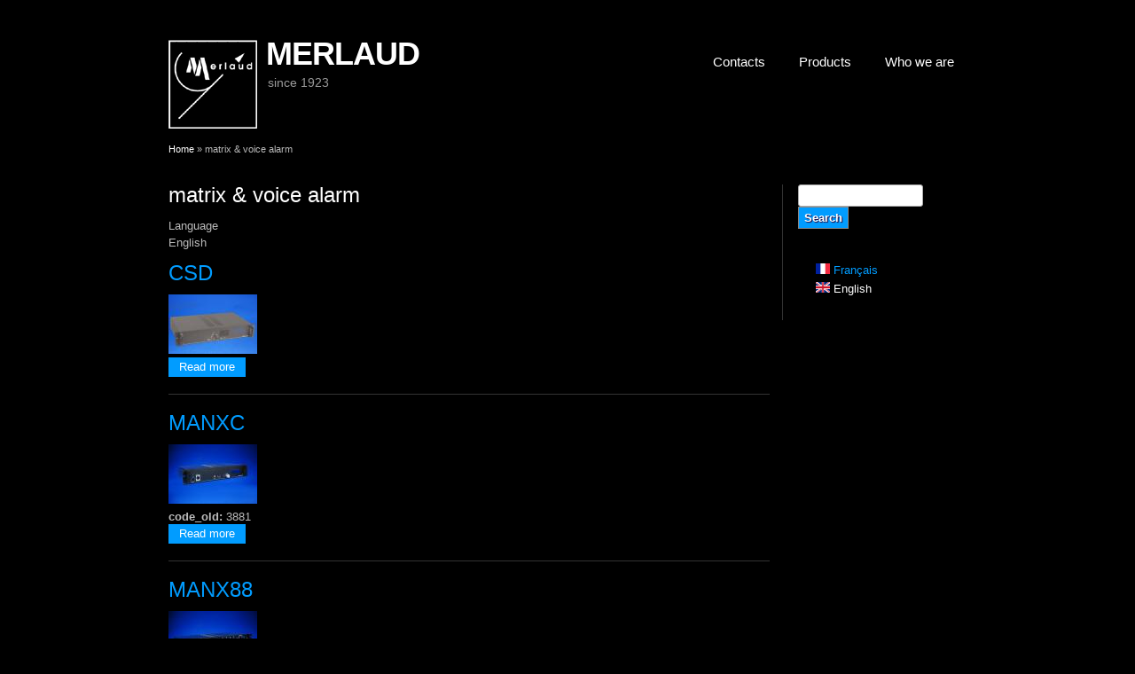

--- FILE ---
content_type: text/html; charset=utf-8
request_url: https://merlaud.fr/taxonomy/term/18?language=en
body_size: 3672
content:
<!DOCTYPE html>
<head>
<meta charset="utf-8" />
<meta name="Generator" content="Drupal 7 (http://drupal.org)" />
<link rel="alternate" type="application/rss+xml" title="RSS - matrix &amp; voice alarm" href="https://merlaud.fr/taxonomy/term/18/feed?language=en" />
<meta about="/taxonomy/term/18?language=en" typeof="skos:Concept" property="rdfs:label skos:prefLabel" content="matrix &amp; voice alarm" />
<link rel="shortcut icon" href="https://merlaud.fr/sites/default/files/favicon.ico" type="image/vnd.microsoft.icon" />
<title>matrix &amp; voice alarm | MERLAUD</title>
<style type="text/css" media="all">
@import url("https://merlaud.fr/modules/system/system.base.css?rs4x6w");
@import url("https://merlaud.fr/modules/system/system.menus.css?rs4x6w");
@import url("https://merlaud.fr/modules/system/system.messages.css?rs4x6w");
@import url("https://merlaud.fr/modules/system/system.theme.css?rs4x6w");
</style>
<style type="text/css" media="all">
@import url("https://merlaud.fr/sites/all/modules/simplenews/simplenews.css?rs4x6w");
@import url("https://merlaud.fr/modules/field/theme/field.css?rs4x6w");
@import url("https://merlaud.fr/modules/node/node.css?rs4x6w");
@import url("https://merlaud.fr/modules/search/search.css?rs4x6w");
@import url("https://merlaud.fr/modules/user/user.css?rs4x6w");
@import url("https://merlaud.fr/sites/all/modules/views/css/views.css?rs4x6w");
</style>
<style type="text/css" media="all">
@import url("https://merlaud.fr/sites/all/modules/colorbox/styles/default/colorbox_style.css?rs4x6w");
@import url("https://merlaud.fr/sites/all/modules/ctools/css/ctools.css?rs4x6w");
@import url("https://merlaud.fr/modules/locale/locale.css?rs4x6w");
@import url("https://merlaud.fr/modules/taxonomy/taxonomy.css?rs4x6w");
</style>
<style type="text/css" media="all">
@import url("https://merlaud.fr/sites/all/themes/black_premium/style.css?rs4x6w");
</style>
<script type="text/javascript" src="https://merlaud.fr/misc/jquery.js?v=1.4.4"></script>
<script type="text/javascript" src="https://merlaud.fr/misc/jquery-extend-3.4.0.js?v=1.4.4"></script>
<script type="text/javascript" src="https://merlaud.fr/misc/jquery-html-prefilter-3.5.0-backport.js?v=1.4.4"></script>
<script type="text/javascript" src="https://merlaud.fr/misc/jquery.once.js?v=1.2"></script>
<script type="text/javascript" src="https://merlaud.fr/misc/drupal.js?rs4x6w"></script>
<script type="text/javascript" src="https://merlaud.fr/sites/all/libraries/colorbox/jquery.colorbox-min.js?rs4x6w"></script>
<script type="text/javascript" src="https://merlaud.fr/sites/all/modules/colorbox/js/colorbox.js?rs4x6w"></script>
<script type="text/javascript" src="https://merlaud.fr/sites/all/modules/colorbox/styles/default/colorbox_style.js?rs4x6w"></script>
<script type="text/javascript" src="https://merlaud.fr/sites/all/themes/black_premium/js/sfhover.js?rs4x6w"></script>
<script type="text/javascript">
<!--//--><![CDATA[//><!--
jQuery.extend(Drupal.settings, {"basePath":"\/","pathPrefix":"","setHasJsCookie":0,"ajaxPageState":{"theme":"black_premium","theme_token":"OmcHtOuD_SzveCmDVf2x43BFykI2QcxcAsFcnXoCb7g","js":{"misc\/jquery.js":1,"misc\/jquery-extend-3.4.0.js":1,"misc\/jquery-html-prefilter-3.5.0-backport.js":1,"misc\/jquery.once.js":1,"misc\/drupal.js":1,"sites\/all\/libraries\/colorbox\/jquery.colorbox-min.js":1,"sites\/all\/modules\/colorbox\/js\/colorbox.js":1,"sites\/all\/modules\/colorbox\/styles\/default\/colorbox_style.js":1,"sites\/all\/themes\/black_premium\/js\/sfhover.js":1},"css":{"modules\/system\/system.base.css":1,"modules\/system\/system.menus.css":1,"modules\/system\/system.messages.css":1,"modules\/system\/system.theme.css":1,"sites\/all\/modules\/simplenews\/simplenews.css":1,"modules\/field\/theme\/field.css":1,"modules\/node\/node.css":1,"modules\/search\/search.css":1,"modules\/user\/user.css":1,"sites\/all\/modules\/views\/css\/views.css":1,"sites\/all\/modules\/colorbox\/styles\/default\/colorbox_style.css":1,"sites\/all\/modules\/ctools\/css\/ctools.css":1,"modules\/locale\/locale.css":1,"modules\/taxonomy\/taxonomy.css":1,"sites\/all\/themes\/black_premium\/style.css":1}},"colorbox":{"opacity":"0.85","current":"{current} of {total}","previous":"\u00ab Prev","next":"Next \u00bb","close":"Close","maxWidth":"98%","maxHeight":"98%","fixed":true,"mobiledetect":true,"mobiledevicewidth":"480px","file_public_path":"\/sites\/default\/files","specificPagesDefaultValue":"admin*\nimagebrowser*\nimg_assist*\nimce*\nnode\/add\/*\nnode\/*\/edit\nprint\/*\nprintpdf\/*\nsystem\/ajax\nsystem\/ajax\/*"},"urlIsAjaxTrusted":{"\/taxonomy\/term\/18?language=en":true}});
//--><!]]>
</script>
<!--[if lt IE 9]><script src="http://html5shiv.googlecode.com/svn/trunk/html5.js"></script><![endif]-->
</head>
<body class="html not-front not-logged-in one-sidebar sidebar-second page-taxonomy page-taxonomy-term page-taxonomy-term- page-taxonomy-term-18 i18n-en">
    
<div id="wrapper">

  <header id="header_wrap" role="banner">
    <div id="header" class="clearfix">
      <hgroup>
                 <div id="logo">
          <a href="/?language=en" title="Home"><img src="https://merlaud.fr/sites/default/files/logo-merlaud_0.jpg" alt="Home" /></a>
          </div>
                <div id="sitename">
          <h2><a href="/?language=en" title="Home">MERLAUD</a>
          <div class="site-slogan">since 1923</div><!--site slogan--></h2>
        </div>
      </hgroup>
      <nav id="main-navigation" role="navigation">
          <ul class="menu"><li class="first leaf"><a href="/contacts?language=en" title="">Contacts</a></li>
<li class="expanded"><a href="/prod?language=en" title="">Products</a><ul class="menu"><li class="first leaf"><a href="/prod/amps?language=en" title="">Amplifiers</a></li>
<li class="leaf"><a href="/prod/sources?language=en" title="">Audio Sources</a></li>
<li class="leaf"><a href="/prod/mip?language=en" title="">Audio over Network</a></li>
<li class="leaf"><a href="/prod/hp?language=en" title="">Loudspeakers</a></li>
<li class="leaf"><a href="/prod/matrix?language=en" title="">Matrix &amp; Voice Alarm</a></li>
<li class="leaf"><a href="/prod/micros?language=en" title="">Microphones &amp; Paging Desks</a></li>
<li class="leaf"><a href="/prod/racks?language=en" title="">Racks &amp; Accessories</a></li>
<li class="leaf"><a href="/prod/select?language=en" title="">Volume Controls &amp; Selectors</a></li>
<li class="last leaf"><a href="/prod/old?language=en" title="">--Discontinued Products--</a></li>
</ul></li>
<li class="last leaf"><a href="/presentation?language=en" title="">Who we are</a></li>
</ul>      </nav><!-- end main-menu -->
    </div>
  </header>
  
    
  
  <div id="page-container_wrap_bg">
    <div id="page-container" class="clearfix">
     <div id="breadcrumbs"><h2 class="element-invisible">You are here</h2><nav class="breadcrumb"><a href="/?language=en">Home</a> » matrix &amp; voice alarm</nav></div>
            
      
      <div id="content" class="clearfix">
       <section id="post-content" role="main">
                                <h1 class="page-title">matrix &amp; voice alarm</h1>                                        <div class="region region-content">
  <div id="block-system-main" class="block block-system">

      
  <div class="content">
    <div class="term-listing-heading"><div id="taxonomy-term-18" class="taxonomy-term vocabulary-famille">

  
  <div class="content">
    <div class="form-item form-type-item">
  <label>Language </label>
 English
</div>
  </div>

</div>
</div>  <article id="node-437" class="node node-produit node-teaser clearfix" about="/prod/csd?language=en" typeof="sioc:Item foaf:Document">
          <header>
	                  <h2 class="title" ><a href="/prod/csd?language=en">CSD</a></h2>
            <span property="dc:title" content="CSD" class="rdf-meta element-hidden"></span>  
      
          </header>
  
  <div class="content node-produit">
    <div class="field field-name-field-image field-type-image field-label-hidden"><div class="field-items"><div class="field-item even"><img typeof="foaf:Image" src="https://merlaud.fr/sites/default/files/styles/thumbnail/public/pictures/prod/2858.jpg?itok=rY--5C3V" width="100" height="67" alt="" /></div></div></div>  </div>

      <footer>
      <ul class="links inline"><li class="node-readmore first last"><a href="/prod/csd?language=en" rel="tag" title="CSD">Read more<span class="element-invisible"> about CSD</span></a></li>
</ul>    </footer>
  
    </article> <!-- /.node -->
  <article id="node-138" class="node node-produit node-teaser clearfix" about="/prod/manxc?language=en" typeof="sioc:Item foaf:Document">
          <header>
	                  <h2 class="title" ><a href="/prod/manxc?language=en">MANXC</a></h2>
            <span property="dc:title" content="MANXC" class="rdf-meta element-hidden"></span>  
      
          </header>
  
  <div class="content node-produit">
    <div class="field field-name-field-image field-type-image field-label-hidden"><div class="field-items"><div class="field-item even"><img typeof="foaf:Image" src="https://merlaud.fr/sites/default/files/styles/thumbnail/public/pictures/prod/3881.jpg?itok=3jfOENAV" width="100" height="67" alt="" /></div></div></div><div class="field field-name-field-code field-type-number-integer field-label-inline clearfix"><div class="field-label">code_old:&nbsp;</div><div class="field-items"><div class="field-item even">3881</div></div></div>  </div>

      <footer>
      <ul class="links inline"><li class="node-readmore first last"><a href="/prod/manxc?language=en" rel="tag" title="MANXC">Read more<span class="element-invisible"> about MANXC</span></a></li>
</ul>    </footer>
  
    </article> <!-- /.node -->
  <article id="node-136" class="node node-produit node-teaser clearfix" about="/prod/manx88?language=en" typeof="sioc:Item foaf:Document">
          <header>
	                  <h2 class="title" ><a href="/prod/manx88?language=en">MANX88</a></h2>
            <span property="dc:title" content="MANX88" class="rdf-meta element-hidden"></span>  
      
          </header>
  
  <div class="content node-produit">
    <div class="field field-name-field-image field-type-image field-label-hidden"><div class="field-items"><div class="field-item even"><img typeof="foaf:Image" src="https://merlaud.fr/sites/default/files/styles/thumbnail/public/pictures/prod/3880_0.jpg?itok=v64PKer8" width="100" height="67" alt="" /></div></div></div><div class="field field-name-field-code field-type-number-integer field-label-inline clearfix"><div class="field-label">code_old:&nbsp;</div><div class="field-items"><div class="field-item even">3880</div></div></div>  </div>

      <footer>
      <ul class="links inline"><li class="node-readmore first last"><a href="/prod/manx88?language=en" rel="tag" title="MANX88">Read more<span class="element-invisible"> about MANX88</span></a></li>
</ul>    </footer>
  
    </article> <!-- /.node -->
  <article id="node-130" class="node node-produit node-teaser clearfix" about="/prod/det-849-54-16?language=en" typeof="sioc:Item foaf:Document">
          <header>
	                  <h2 class="title" ><a href="/prod/det-849-54-16?language=en">DET 849 54-16</a></h2>
            <span property="dc:title" content="DET 849 54-16" class="rdf-meta element-hidden"></span>  
      
          </header>
  
  <div class="content node-produit">
    <div class="field field-name-field-image field-type-image field-label-hidden"><div class="field-items"><div class="field-item even"><img typeof="foaf:Image" src="https://merlaud.fr/sites/default/files/styles/thumbnail/public/pictures/prod/2089.jpg?itok=nDNt_Gxy" width="100" height="67" alt="" /></div></div></div><div class="field field-name-field-code field-type-number-integer field-label-inline clearfix"><div class="field-label">code_old:&nbsp;</div><div class="field-items"><div class="field-item even">2089</div></div></div>  </div>

      <footer>
      <ul class="links inline"><li class="node-readmore first last"><a href="/prod/det-849-54-16?language=en" rel="tag" title="DET 849 54-16">Read more<span class="element-invisible"> about DET 849 54-16</span></a></li>
</ul>    </footer>
  
    </article> <!-- /.node -->
  <article id="node-126" class="node node-produit node-teaser clearfix" about="/prod/cab-manx-54-16?language=en" typeof="sioc:Item foaf:Document">
          <header>
	                  <h2 class="title" ><a href="/prod/cab-manx-54-16?language=en">CAB MANX 54-16</a></h2>
            <span property="dc:title" content="CAB MANX 54-16" class="rdf-meta element-hidden"></span>  
      
          </header>
  
  <div class="content node-produit">
    <div class="field field-name-field-image field-type-image field-label-hidden"><div class="field-items"><div class="field-item even"><img typeof="foaf:Image" src="https://merlaud.fr/sites/default/files/styles/thumbnail/public/pictures/prod/2874_0.jpg?itok=ZLXi3zn6" width="100" height="67" alt="" /></div></div></div><div class="field field-name-field-code field-type-number-integer field-label-inline clearfix"><div class="field-label">code_old:&nbsp;</div><div class="field-items"><div class="field-item even">2873</div></div></div>  </div>

      <footer>
      <ul class="links inline"><li class="node-readmore first last"><a href="/prod/cab-manx-54-16?language=en" rel="tag" title="CAB MANX 54-16">Read more<span class="element-invisible"> about CAB MANX 54-16</span></a></li>
</ul>    </footer>
  
    </article> <!-- /.node -->
  <article id="node-124" class="node node-produit node-teaser clearfix" about="/prod/cab-amn-54-16?language=en" typeof="sioc:Item foaf:Document">
          <header>
	                  <h2 class="title" ><a href="/prod/cab-amn-54-16?language=en">CAB AMN 54-16</a></h2>
            <span property="dc:title" content="CAB AMN 54-16" class="rdf-meta element-hidden"></span>  
      
          </header>
  
  <div class="content node-produit">
    <div class="field field-name-field-image field-type-image field-label-hidden"><div class="field-items"><div class="field-item even"><img typeof="foaf:Image" src="https://merlaud.fr/sites/default/files/styles/thumbnail/public/pictures/prod/2874.jpg?itok=PPw1aa1O" width="100" height="67" alt="" /></div></div></div><div class="field field-name-field-code field-type-number-integer field-label-inline clearfix"><div class="field-label">code_old:&nbsp;</div><div class="field-items"><div class="field-item even">2874</div></div></div>  </div>

      <footer>
      <ul class="links inline"><li class="node-readmore first last"><a href="/prod/cab-amn-54-16?language=en" rel="tag" title="CAB AMN 54-16">Read more<span class="element-invisible"> about CAB AMN 54-16</span></a></li>
</ul>    </footer>
  
    </article> <!-- /.node -->
  </div>
  
</div> <!-- /.block --></div>
 <!-- /.region -->      </section> <!-- /#main -->
     </div>

              <aside id="sidebar-second" role="complementary" class="sidebar clearfix">
         <div class="region region-sidebar-second">
  <div id="block-search-form" class="block block-search">

      
  <div class="content">
    <form action="/taxonomy/term/18?language=en" method="post" id="search-block-form" accept-charset="UTF-8"><div><div class="container-inline">
      <h2 class="element-invisible">Search form</h2>
    <div class="form-item form-type-textfield form-item-search-block-form">
  <label class="element-invisible" for="edit-search-block-form--2">Search </label>
 <input title="Enter the terms you wish to search for." type="text" id="edit-search-block-form--2" name="search_block_form" value="" size="15" maxlength="128" class="form-text" />
</div>
<div class="form-actions form-wrapper" id="edit-actions"><input type="submit" id="edit-submit" name="op" value="Search" class="form-submit" /></div><input type="hidden" name="form_build_id" value="form-NJIqq1ROEc9yLiyoLwjskDksHQS1c-_Y-urd_EnXwQw" />
<input type="hidden" name="form_id" value="search_block_form" />
</div>
</div></form>  </div>
  
</div> <!-- /.block --><div id="block-locale-language" class="block block-locale">

        <h2 > </h2>
    
  <div class="content">
    <ul class="language-switcher-locale-session"><li class="fr first"><a href="/taxonomy/term/8?language=fr" class="language-link" xml:lang="fr" title="matrices &amp; sécurité"><img class="language-icon" typeof="foaf:Image" src="https://merlaud.fr/sites/all/modules/languageicons/flags/fr.png" width="16" height="12" alt="Français" title="Français" /> Français</a></li>
<li class="en last active"><a href="/taxonomy/term/18?language=en" class="language-link session-active active" xml:lang="en" title="matrix &amp; voice alarm"><img class="language-icon" typeof="foaf:Image" src="https://merlaud.fr/sites/all/modules/languageicons/flags/en.png" width="16" height="12" alt="English" title="English" /> English</a></li>
</ul>  </div>
  
</div> <!-- /.block --></div>
 <!-- /.region -->        </aside>  <!-- /#sidebar-second -->
      
    </div>
  </div>
  
    <div id="footer_wrap">
    <div id="footer"><div class="region region-footer">
  <div id="block-block-1" class="block block-block">

      
  <div class="content">
    <script src="https://static.elfsight.com/platform/platform.js" data-use-service-core="" defer="defer"></script><div class="elfsight-app-72f1c3f2-4591-4a23-9632-927ef309eb95" data-elfsight-app-lazy=""></div>
  </div>
  
</div> <!-- /.block --></div>
 <!-- /.region --></div>
  </div>
    
    
  <div id="copyright">
   Copyright &copy; 2026, MERLAUD. | Theme by  <a href="http://www.devsaran.com">Devsaran</a>
  </div>
  <!--END footer -->
</div>  </body>
</html>

--- FILE ---
content_type: text/css
request_url: https://merlaud.fr/sites/all/themes/black_premium/style.css?rs4x6w
body_size: 4277
content:
/* www.devsaran.com */

@import url(../../../../../fonts.googleapis.com/css?family=Droid+Sans:regular,bold);

html, body, div, span, applet, object, iframe,
h1, h2, h3, h4, h5, h6, p, blockquote, pre,
a, abbr, acronym, address, big, cite, code,
del, dfn, em, img, ins, kbd, q, s, samp,
small, strike, strong, sub, sup, tt, var,
b, u, i, center,
dl, dt, dd, ol, ul, li,
fieldset, form, label, legend,
table, caption, tbody, tfoot, thead, tr, th, td,
article, aside, canvas, details, embed, 
figure, figcaption, footer, header, hgroup, 
menu, nav, output, ruby, section, summary,
time, mark, audio, video {
  margin: 0;
  padding: 0;
  border: 0;
  outline:0;
  font-size: 100%;
  font: inherit;
  vertical-align: baseline;
}
/* HTML5 display-role reset for older browsers */
article, aside, details, figcaption, figure, 
footer, header, hgroup, menu, nav, section {
  display: block;
}
ol, ul {
  list-style: none;
}
nav ul {
  list-style:none;
}

blockquote, q {
  quotes:none;
  border: 1px solid #555;
  background: #666 url(images/quote.png) no-repeat;
  padding: 10px 5px 5px 47px;
  text-shadow: 1px 1px #000;
  margin: 5px 0;
  border-radius: 7px;
  color: #ddd;
}

blockquote:before, blockquote:after,
q:before, q:after {
  content:'';
  content:none;
}
  
pre {
  background: #555;
  text-shadow: 1px 1px #000;
  border: 1px solid #333;
  padding: 7px;
  margin: 5px 0;
  border-radius: 7px;
  color: #ddd;
}

code {
  background: #555;
  text-shadow: 1px 1px #000;
  border: 1px solid #333;
  display: block;
  padding: 7px;
  margin: 5px 0;
  border-radius: 7px;
  color: #ddd;
}

ins {
  background-color:#fdfc9b;
  text-decoration:none;
}

mark {
  background-color:#fdfc9b;
  font-style:italic;
  font-weight:bold;
}

del {
  text-decoration: line-through;
}

abbr[title], dfn[title] {
  border-bottom:1px dotted;
  cursor:help;
}

hr {
  height:1px;
  background: #9f9f9f;
  margin: 7px 0;
  border: none;
  clear: both;
  float: none;
  width: 100%;
}

input, select {
  vertical-align:middle;
}

select {
  border-radius: 4px;
  border: 1px solid #ACACAC;
  padding: 3px 4px;
}

.clear {
  clear: both;
}

.clearfix:after {
  display: block;
  visibility: hidden;
  content: ".";
  clear: both;
  text-indent: -9999px;
  height: 0;
}
.remove-margin {
  margin-right: 0 !important;
}

fieldset {
  border: 1px solid #666;
  margin: 0 0 1.4615em;
  padding: 1.5385em;
}

table {
  border-collapse:collapse;
  border-spacing:0;
  margin-bottom: 15px;
  width: 100%;
}

th, tr, td {
  vertical-align: middle;
}

.sticky-header th, .sticky-table th {
  border-bottom: 3px solid #999;
  padding-right: 1em;
  text-align: left;
}

/**  General **/

* {
  margin: 0;
}

html {
  overflow-y: scroll;
}

html, body {
  height: 100%;
}

body {
  text-align: left;
  font-family: 'Droid Sans', sans-serif, Helvetica, Arial;
  font-size: 0.8em;
  line-height: 1.5em;
  color: #bbb;
  background-color: #000;
}

a {
  color: #019cff;
  text-decoration: none;
  -webkit-transition: color 0.2s ease-in-out;
  -moz-transition: color 0.2s ease-in-out;
  -o-transition: color 0.2s ease-in-out;
  -ms-transition: color 0.2s ease-in-out;
  transition: color 0.2s ease-in-out;
}

a:hover {
  color: #ffffff;
  text-decoration: none;
}

img {
  border-style: none;
}

em, i {
  font-style: italic;
}

strong, b {
  font-weight: bold;
}


p {
  line-height:1.6em;
  margin:8px 0;
}

h1 {
  font-family: 'Droid Sans', sans-serif;
  font-weight: 400;
  line-height:1.0em;
  font-size: 24px;
  margin-bottom: 12px;
  color: #ffffff;
}

h1 a {
  color: #019cff;
  text-decoration: none;
}

h1 a:hover {
  color: #ffffff;
  text-decoration: none;
}


h2 {
  font-family: 'Droid Sans', sans-serif;
  font-weight: 400;
  line-height:1.0em;
  color: #ffffff;
  font-size: 24px;
  margin-bottom: 12px;  
}

h2 a {
  color: #019cff;
  text-decoration: none;
}

h2 a:hover {
  color: #ffffff;
  text-decoration: none;
}

h3 {
  font-family: 'Droid Sans', sans-serif;
  font-weight: 400;
  line-height:1.0em;
  color: #ffffff;
  font-size: 18px;
  margin-bottom: 6px;
}

h3 a {
  color: #019cff;
  text-decoration: none;
}

h3 a:hover {
  color: #ffffff;
  text-decoration: none;
}


h4 {
  font-family: 'Droid Sans', sans-serif, Helvetica, Arial;
  font-weight: 600;
  color: #ffffff;
  font-size: 14px;
}

h5 {
  font-family: 'Droid Sans', sans-serif, Helvetica, Arial;
  font-weight: 300;
  color: #ffffff;
  font-size: 14px;
}

h6 {
  font-family: 'Droid Sans', sans-serif, Helvetica, Arial;
  font-weight: 600;
  font-size: 13px;
}


ul, ol {
  list-style-position: outside;
//  list-style-type: square;
  padding-left: 30px;
  margin-top: 6px;
  margin-bottom: 6px;
}

hr {
  border: 0;
  color: #333333;
  background-color: #333333;
  height: 1px;
  margin-top: 5px;
  margin-bottom: 5px;
}


#wrapper {
  display: block;
  padding: 0;
  min-height: 100%;
  height: auto !important;
  height: 100%;
  margin: 0 auto -4.6em;
}


/** Header **/

#header_wrap {
  background-color: #000000;
  min-width: 960px;
}


#header {
  width: 900px;
  margin: auto;
  min-height: 120px;
  margin-bottom: -1px; /* iPhone/iPad fix */
}

#logo{
  padding: 45px 10px 0 0;
  margin: 0px;
  float:left;
}

#sitename {
  padding-top: 45px;
  margin: 0px;
  float: left;
}

#sitename h2 {
  font-family: 'Droid Sans', sans-serif; font-weight: 700;
  font-size: 2.8em;
  line-height: 0.9em;
  letter-spacing: -0.03em;
  color: #019cff;
}

#sitename h2 a {
  text-decoration: none;
  color: #ffffff;
}

#sitename h2 a:hover {
  text-decoration: none;
  color: #019cff;
}

#sitename .site-slogan{
  font-family: 'Droid Sans', sans-serif; font-weight: 400;
  font-size: 0.40em;
  letter-spacing: 0;
  color: #999999;
  padding-left: 2px;
}



/** main-navigation **/

#main-navigation {
  margin: auto;
  padding-left: 0px;
  padding-top: 50px;
  font-family: 'Droid Sans', sans-serif; font-weight: 400;
  font-size: 1.2em;
  color: #fff;
}

#main-navigation ul { 
  float: right;
  padding: 0;
  margin: 0 0 0 20px;
  list-style: none;
  border: 0;
}

#main-navigation a {
  display: block;
  color: #fff;
  padding-top: 10px;
  padding-bottom: 10px;
  padding-left: 14px;
  padding-right: 14px;
  margin-left: 10px;
  margin-bottom: 1px;
  text-decoration:none;
}

#main-navigation a:hover,
#main-navigation li a.active, #main-navigation li a.active-trail {
  color: #fff;
  text-decoration: none;
  background-color: #019cff;
}


#main-navigation li { 
  float: left;
  margin: none;
  list-style: none;
}

#main-navigation ul.menu li {
  margin:0;
}

#main-navigation li.expanded, #main-navigation li.collapsed, #main-navigation li.leaf {
  padding: 0;
  margin: 0;
}

/** Second-level lists **/

#main-navigation li ul { 
  position: absolute;
  font-family: 'Droid Sans', sans-serif, Helvetica, Arial;
  font-size: 12px;
  width: 162px;
  left: -999em; /* "display: none" not seen by screen readers */
  border: 0;
  margin-left: 10px;
  z-index:100;
  
}

#main-navigation li li,
#main-navigation li li:first-child {
  border: 0;
}

#main-navigation li li a {
  width: 162px;
  background-color: #909090;
  padding-top: 10px;
  padding-bottom: 10px;
  margin: 0;
  border-top: 1px solid #b9b9b9;
}

#main-navigation li li:first-child a {
  border: 0;
}

#main-navigation li ul a {
  width: 162px;
}

#main-navigation li li a:hover {
  color: #fff;
  text-decoration: none;
  background-color: #626262;
}

/** Level third and above **/

#main-navigation li ul ul { 
  margin: -39px 0 0 190px;
}

#main-navigation li:hover ul ul, #main-navigation li:hover ul ul ul, #main-navigation li.sfhover ul ul, #main-navigation li.sfhover ul ul ul {
  left: -999em;
}

#main-navigation li:hover ul, #main-navigation li li:hover ul, #main-navigation li li li:hover ul, #main-navigation li.sfhover ul, #main-navigation li li.sfhover ul, #main-navigation li li li.sfhover ul { /* nested under hovered items */
  left: auto;
}


#breadcrumbs {
  font-size: 0.89em;
  margin: 10px 0;
  text-decoration: none;
  width: auto;
}
.breadcrumb {
  padding-bottom: 0;
}
#breadcrumbs a {
  color: #FFFFFF;
  text-decoration: none;
}
#breadcrumbs a:hover {
  color: #019CFF;
  text-decoration: underline;
}

/* Slideshow */

#slideshow {
  background-color: #000000;
  min-width: 960px;
}

#slides {
  padding: 24px 0 10px 0;
  clear: both;
  position:relative;
  width:900px;
  margin: auto;
}


.slides_container {
  width:900px;
  height:400px;
  overflow:hidden;
  position:relative;
  z-index: 1;
}

.slides_container a,
.slides_container img {
  display: block;
  width:900px;
  height:400px;
}

#slides .next,
#slides .prev {
  position:absolute;
  top:40px;
  left: 0px;
  width:38px;
  height:38px;
  background-image:url(images/slides_arrows.png);
  z-index:10;
}

#slides .next {
  left:176px;
}

.slides_nav {
  display: none;
}


.slides_nav a.prev {
  background-position: 0 0;
  margin: 181px 0 0 0px;
}

.slides_nav a:hover.prev {
  background-position: 80px 200px;
}

.slides_nav a.next {
  background-position: 160px 0;
  margin: 181px 0 0 686px;
}

.slides_nav a:hover.next {
  background-position: 40px 200px;
}

#slides ul.pagination {
  border: 0;
  position: absolute;
  z-index: 10;
  margin: -25px 0 0 -15px;
}

#slides ul.pagination li {
  float:left;
  margin: 0 10px 0 0;
  list-style:none;
}

#slides ul.pagination li a {
  display:block;
  width:12px;
  height:0;
  padding-top:12px;
  background: url(images/slides_arrows.png) 0 160px;
  float:left;
  overflow:hidden;
}

#slides ul.pagination li.current a {
  background: url(images/slides_arrows.png) 188px 160px;
}


/** Content/Menu Wrap **/

#page-container_wrap_bg {
  background-color: #000000;
  min-width: 960px;
  min-height: 400px;
  margin-bottom: -1px; /* iPhone/iPad fix */
}

#page-container{
  width: 900px;
  margin: auto;
  clear: both;
}

#content {
  display: inline;
  margin: 0;
  padding-top: 20px;
  margin-bottom: 15px;
}

/* 3 columns */

body.two-sidebars #content {
  float: left;
  width: 458px;
}

/* 2 columns: sidebar-first */

body.sidebar-first #content {
  float: right;
  width: 678px;
}

/* 2 columns: sidebar-second */

body.sidebar-second #content {
  float: left;
  width: 678px;
}

body.two-sidebars #sidebar-first {
  float: left;
  width: 190px;
}

/* 3 columns: sidebar-second */

body.two-sidebars #sidebar-second {
  float: right;
  width: 190px;
}

/* 2 columns: sidebar-first */

body.sidebar-first #sidebar-first {
  float: left;
  width: 190px;
}

/* 2 columns: sidebar-second */

body.sidebar-second #sidebar-second {
  float: right;
  width: 190px;
}

.node {
  margin-bottom: 20px;
  padding-bottom: 20px;
  border-bottom: 1px solid #333333;
}

.block{
  padding-bottom: 1.2em;
}

.sidebar .block{
  padding-bottom: 1.5em;
}

/** Menus (Left/Right) **/

#sidebar-first {
  width: 190px;
  margin: 0px;
  padding: 0px;
  padding-right: 11px;
  margin-top: 20px;
  margin-bottom: 15px;
  margin-right: 19px;
  float: left;
  line-height: 1.7em;
  border-right: 1px solid #333333;
}

#sidebar-second {
  width: 190px;
  margin: 0px;
  padding: 0px;
  padding-left: 17px;
  margin-top: 20px;
  margin-bottom: 15px;
  margin-left: 13px;
  float: right;
  line-height: 1.7em;  
  border-left: 1px solid #333333;
}

#sidebar-first ul li.expanded,
#sidebar-second ul li.expanded {
  list-style-type: square;
  list-style-image: none;
}


/** Footer **/

#footer_wrap {
  background-color: #000000;
  padding-bottom: 20px;
  min-width: 960px;
}

#footer {
  clear: both;
  width: 900px;
  margin: auto;
  padding-top: 26px;
  background-color: #000000;
}

#copyright {
  clear: both;
  margin: auto;
  min-width: 960px;
  padding-top: 8px;
  border-top: 1px solid #282828;
  font-size: 0.86em;
  text-align: center;
  color: #555555;
  background-color: #282828;
  margin-bottom: -1px; /* iPhone/iPad fix */
}

#copyright a {
  color: #555555;
  text-decoration: none;
}

#copyright a:hover {
  color: #aaa;
  text-decoration: none;
}


/** Box/Banner/Links **/

#bottom_wrap {
  background-color: #282828;
  border-top: 1px solid #333333;
  min-width: 960px;
}

#bottom_placeholder {
  margin: auto;
  padding-top: 40px;
  width: 900px;
  color: #999999;
}

#bottom1 {
  width: 280px;
  margin: 0;
  margin-right: 29px;
  padding: 0;
  float: left;
  border-right: 1px solid #3d3d3d;
}

#bottom2 {
  width: 280px;
  margin: 0;
  margin-right: 29px;
  padding: 0;
  float: left;
  border-right: 1px solid #3d3d3d;
}

#bottom3 {
  width: 280px;
  margin: 0;
  padding: 0;
  float: left;
}


/***************/

li a.active {
  color: #019cff;
}

li a.active:hover {
  color: #fff;
}

.submitted {
  background: #666666;
  padding: 4px 9px;
  border-radius: 4px;
  color: #bbb;
  text-shadow: 1px 1px #000;
  clear: both;
  display: block;
  margin-bottom: 2px;
}

.links {
  color: #000;
  margin-top: 10px;
  font-size: 14px;
}

.links li a {
  font-family: 'Droid Sans', sans-serif; font-weight: 400;
  font-size: 12.5px;  
  text-decoration: none;
  color: #ffffff;
  background-color: #019cff;
  padding: 4px;
  padding-left: 12px;
  padding-right: 12px;  
}

.links li a:hover {
  color: #fff;
  text-decoration: none;
  background-color: #666666;
}

.links li span{
  color: #bbb;
}

.content ul, .content ol {
  padding-left:20px;
}

.content table {
  background: none repeat scroll 0 0 #555;
  border: 1px solid #000  ;
}
.content th {
  background: none repeat scroll 0 0 #282828;
  border-right: 1px solid #777;
  color: #fff;
  padding: 5px 4px;
  text-shadow: 2px 1px #000;
}
.content td {
  background: none repeat scroll 0 0 #000;
  border-top: 1px solid #fff;
  border-bottom: 1px solid #000;
  border-right: 1px solid #000;
  color: #ccc;
  padding-left: 4px;
  text-align: left;
}

/*-------------------------------------------*
/* Fix CKEditor style
/*-------------------------------------------*/
#page-container table.cke_editor {
  background: transparent;
  border: 0;
}
#page-container table.cke_editor td {
  background: transparent;
  padding: 0;
  border: 0;
}

/*-------------------------------------------*
/* Poll, Buttons, Form
/*-------------------------------------------*/
.poll .vote-form .choices .title {
  font-size: 14px;
  font-weight: normal;
  line-height: 2;
}

.poll .vote-form .choices {
  margin: 0;
}

.form-submit {
  -moz-transition: all 0.2s ease-in-out 0s;
  cursor: pointer;
  background: none repeat scroll 0 0 #019CFF;
  border: 1px solid #888;
  color: #fff;
  padding: 4px 6px;
  text-shadow: 1px 1px 1px #300033;
  margin-right: 4px;
  margin-bottom: 5px;
  font-weight: bold;
}

.form-submit:hover {
  background: none repeat scroll 0 0 #454444;
}

input.form-checkbox, input.form-radio {
  vertical-align: baseline;
}

.form-text {
  border-radius: 3px;
  border: 1px solid #acacac;
  padding: 4px 5px;
}

/*-------------------------------------------*
/* Menus and item lists 
/*-------------------------------------------*/
.item-list ul {
  margin: 0;
  padding: 0 0 0 1.5385em;
}

.item-list ul li {
  margin: 0;
  padding: 0;
}

ul.menu li {
  margin: 0;
  padding: 0;
}

ul.inline {
  clear: both;
}

ul.inline li {
  margin: 0;
  padding: 0;
}

/*-------------------------------------------*
/* Admin Tabs
/*-------------------------------------------*/
.tabs-wrapper {
  border-bottom: 1px solid #b7b7b7;
  margin: 0 0 5px 0;
}

ul.primary {
  border: none;
  margin: 0;
  padding: 0;
}

ul.primary li a {
  background: none;
  border: none;
  display: block;
  float: left;
  line-height: 1.5385em;
  margin: 0;
  padding: 0 1em;
  border-radius: 4px 4px 0 0;
  margin-right: 5px;
}

ul.primary li a:hover, ul.primary li a.active {
  background: #666;
  border: none;
  color: #fff;
}

ul.primary li a:hover {
  background: #888;
  text-decoration: none;
}

ul.secondary {
  background: #666;
  border-bottom: none;
  clear: both;
  margin: 0;
  padding: 0;
}

ul.secondary li {
  border-right: none;
}

ul.secondary li a, ul.secondary li a:link {
  border: none;
  color: #ccc;
  display: block;
  float: left;
  line-height: 1.5385em;
  padding: 0 1em;
}

ul.secondary li a:hover, ul.secondary li a.active {
  background: #888;
  color: #fff;
  text-decoration: none;
}

ul.secondary a.active {
  border-bottom: none;
}

/*-------------------------------------------*
/* Tabs and Tags
/*-------------------------------------------*/
.field-name-field-tags {
  margin: 0 0 10px 0;
}

.field-name-field-tags a{
  font-family: 'Droid Sans', sans-serif; font-weight: 400;
  font-size: 12.5px;  
  text-decoration: none;
  color: #ffffff;
  background-color: #019cff;
  padding: 3px;
  padding-left: 9px;
  padding-right: 9px;  
  text-shadow: 1px 1px #333;
  border-radius: 3px;
}

.field-name-field-tags a:hover{
  color: #fff;
  text-decoration: none;
  background-color: #666666;
}

.field-name-field-tags .field-item {
  margin: 0 1em 0 0;
}

.field-name-field-tags div {
  display: inline;
}

#content-container .field-label{
}

#content-container .field-items .field-item{
}

/*-------------------------------------------*
/* Profile
/*-------------------------------------------*/
.profile {
  margin: 1.5385em 0;
}

.profile dd {
  margin-bottom: 1.5385em;
}

.profile h3 {
  border: none;
}

.profile dt {
  margin-bottom: 0;
}

.password-parent {
  width: 36em;
}

/*-------------------------------------------*
/* comment
/*-------------------------------------------*/
#comments {
  clear: both;
  margin-top: 14px;
  padding: 5px;
  border: 1px solid #444;
  border-radius: 8px;
}

.comment {
  margin-bottom: 1.5em;
  padding: 5px;
  border-radius: 7px;
  min-height: 150px;
  border-bottom: 1px solid #555;
}

h3.comment-title a{
  margin-bottom: 5px;
  font-size: 16px;
  color: #ccc;
}

.comment .new {
  color: red;
  text-transform: capitalize;
  margin-left: 1em;
}

.form-textarea-wrapper textarea {
  border-radius: 3px;
  border: 1px solid #acacac;
}

.comment .submitted {
  display:inline;
  background: #666;
}

.comment .user-picture{
  float: left;
  padding: 4px;
  border: 1px solid #d9d9d9;
  margin-right: 7px;
  margin-bottom: 7px;
}

.comment-new-comments{
  display: none;
}

/*-------------------------------------------*
/* Navigation
/*-------------------------------------------*/
.item-list .pager {
}

.item-list .pager li {
  background: #666666;
  border-radius: 3px;
  margin-right: 4px;
  text-shadow: 1px 1px #000;
  color:#ccc;
}

/*-------------------------------------------*
/* Forum
/*-------------------------------------------*/
.field-name-taxonomy-forums div {
  display: inline;
  margin-top: 4px;
}

.field-name-taxonomy-forums .field-items {
}

#forum .title {
  font-size: 16px;
}

#forum .submitted {
  font-size: 12px;
  font-family: Lucida Grande, Verdana, Arial, sans-serif;
  background: transparent;
  padding: 0;
}

#forum .container {
  background: #a1a1a1;
  color: #fff;
}

#forum .container a {
  color: #000;
  font-weight: bold;
}

#forum div.indent {
  margin-left: 2px;
}

.forum-starter-picture {
  float: left;
  padding: 4px;
  border: 1px solid #d9d9d9;
  margin: 5px 7px 5px 0;
}

#forum th {
  background: #434343;
  text-shadow: none;
  color: #fff;
}

#forum th a {
  color: #fff;
}

#forum td.forum .icon, #forum .icon div {
  background: url(images/no-new-posts.png) no-repeat;
  width: 35px;
  height: 35px;
}

#forum .name a{ 
  font-size: 16px;
}

--- FILE ---
content_type: text/css
request_url: https://merlaud.fr/modules/locale/locale.css?rs4x6w
body_size: 308
content:

.locale-untranslated {
  font-style: normal;
  text-decoration: line-through;
}

#locale-translation-filter-form .form-item-language,
#locale-translation-filter-form .form-item-translation,
#locale-translation-filter-form .form-item-group {
  float: left; /* LTR */
  padding-right: .8em; /* LTR */
  margin: 0.1em;
  /**
   * In Opera 9, DOM elements with the property of "overflow: auto"
   * will partially hide its contents with unnecessary scrollbars when
   * its immediate child is floated without an explicit width set.
   */
  width: 15em;
}
#locale-translation-filter-form .form-type-select select {
  width: 100%;
}
#locale-translation-filter-form .form-actions {
  float: left; /* LTR */
  padding: 3ex 0 0 1em; /* LTR */
}
.language-switcher-locale-session a.active {
  color: #0062A0;
}
.language-switcher-locale-session a.session-active {
  color: #FFFFFF;
}
